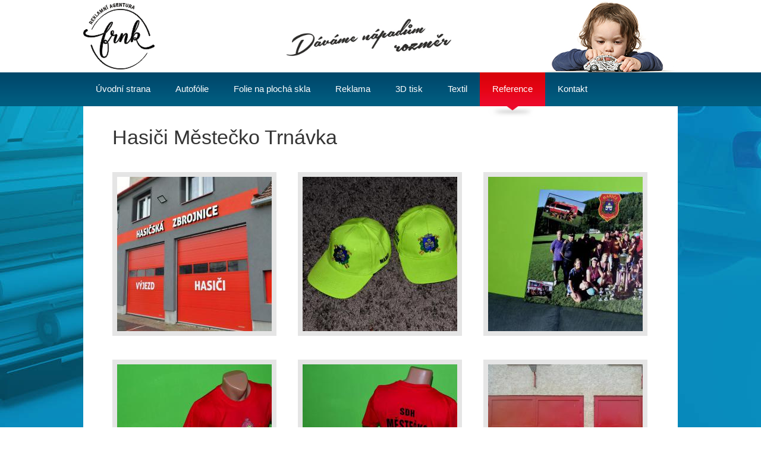

--- FILE ---
content_type: text/html
request_url: https://www.folie-mt.cz/reference/hasici-mestecko-trnavka/
body_size: 8260
content:

<!DOCTYPE html>
<html xmlns="http://www.w3.org/1999/xhtml">
<head>
<meta http-equiv="Content-Type" content="text/html; charset=utf-8">
<meta name="keywords" content="">
<meta name="description" content=" Hasiči Městečko Trnávka      3D logo a polep vrat ÷ 19, 07Hasiči Městečko Trnávka   Kšiltovka s výšivkou ÷ 24Hasiči Městečko Trnáv...">
<meta name="robots" content="index, follow">
<meta name="viewport" content="width=device-width,initial-scale=1">

<title>Reference - Atestované autofolie</title>
<link href="/css/css.boxes.css" rel="stylesheet" type="text/css">
<link href="/css/css.css" rel="stylesheet" type="text/css">

<link href="/lightbox/css/lightbox.css" rel="stylesheet" type="text/css">
<link rel="shortcut icon" href="/favicon.ico?v=0">
<link rel="stylesheet" href="/fa/css/font-awesome.min.css">

<script type="text/javascript" src="/lightbox/js/jquery-1.7.2.min.js"></script>
<script type="text/javascript" src="/lightbox/js/lightbox.js"></script>
<!-- Start of SmartSupp Live Chat script -->
<script type="text/javascript">
var _smartsupp = _smartsupp || {};
_smartsupp.key = "a42dfbeb46cc14ab20caf8418cb5ad05a4c575b1";
window.smartsupp||(function(d) {
         var s,c,o=smartsupp=function(){ o._.push(arguments)};o._=[];
         s=d.getElementsByTagName('script')[0];c=d.createElement('script');
         c.type='text/javascript';c.charset='utf-8';c.async=true;
         c.src='//www.smartsuppchat.com/loader.js';s.parentNode.insertBefore(c,s);
})(document);
</script>
<!-- End of SmartSupp Live Chat script -->
</head>

    <body class="">
        
        
            <div id="otop">
                <div id="top">
                    <a id="logo" href="/"><img class="no-border" src="/im/logo.png" alt="Atestované autofolie"></a>
                    <div id="quickcontact">
                    
                    <p><img alt="" style="width: 400px; height: 69px;" data-cke-saved-src="/upload/loga/Bez-nazvu-–-2.jpg" src="/upload/loga/Bez-nazvu-%E2%80%93-2.jpg"></p>

</div>
                 
                    
                    <span id="showMenu"><i class="fa fa-bars">&nbsp;</i> MENU</span>
                    <ul id="menu"><li><a href="/">Úvodní&nbsp;strana</a></li><li><a href="/autofolie/">Autofólie</a><ul><li><a href="/autofolie/tonovani-skel/">Tónování&nbsp;skel</a></li><li><a href="/autofolie/ppf-folie/">PPF&nbsp;fólie</a></li><li><a href="/autofolie/celoprevleky/">Celopřevleky&nbsp;-&nbsp;"wraping"</a></ul></li><li><a href="/folie-na-plocha-skla/">Folie&nbsp;na&nbsp;plochá&nbsp;skla</a><ul><li><a href="/folie-na-plocha-skla/bezpecnostni-okenni-folie/">Bezpečnostní&nbsp;okenní&nbsp;fólie</a></li><li><a href="/folie-na-plocha-skla/protislunecni-termoizolacni-okenni-folie/">Protisluneční&nbsp;okenní&nbsp;fólie</a></li><li><a href="/folie-na-plocha-skla/exterierove/">..................................Exteriérové</a></li><li><a href="/folie-na-plocha-skla/interierove/">..................................Interiérové</a></li><li><a href="/folie-na-plocha-skla/termoizolacni-okenni-folie/">Termoizolační&nbsp;okenní&nbsp;fólie</a></ul></li><li><a href="/reklama/">Reklama</a><ul><li><a href="/reklama/samolepky/">Samolepky</a></li><li><a href="/reklama/razitka/">Razítka</a></li><li><a href="/reklama/cedule/">Cedule</a></li><li><a href="/fasadni/plasticke-3d/">Plastické&nbsp;3D</a></li><li><a href="/reklama/plachty/">Plachty&nbsp;-&nbsp;Bannery</a></li><li><a href="/fasadni/svetelna-reklama/">Světelná&nbsp;reklama</a></li><li><a href="/reklama/piskovani/">Pískování</a></li><li><a href="/reklama/sublimace/">Sublimace</a></li><li><a href="/reklama/polepy-vozidel/">Polepy&nbsp;vozidel</a></li><li><a href="/reklama/autoplachty/">Autoplachty</a></li><li><a href="/reklama/placky-buttony/">Placky&nbsp;-&nbsp;Buttony</a></li><li><a href="/reklama/obrazy/">Obrazy</a></li><li><a href="/fasadni/fasadni-malby/">Fasádní&nbsp;malby</a></li><li><a href="/reklama/cnc-rezani-tavnym-dratem/">CNC&nbsp;řezání&nbsp;tavným&nbsp;drátem</a></li><li><a href="/reklama/sitotisk/">Sítotisk&nbsp;-&nbsp;tampotisk&nbsp;-&nbsp;UV</a></li><li><a href="/reklama/gravirovani-laser/">Gravírování&nbsp;-&nbsp;laser</a></li><li><a href="/reklama/ostatni-tiskoviny/">Ostatní&nbsp;tiskoviny</a></ul></li><li><a href="/3d-tisk/">3D&nbsp;tisk</a></li><li><a href="/textil/">Textil</a><ul><li><a href="/textil/dtf-potisky/">DTF&nbsp;potisky</a></li><li><a href="/textil/primy-potisk/">DTG&nbsp;potisk</a></li><li><a href="/textil/vysivka/">Strojní&nbsp;výšivka</a></li><li><a href="/textil/sitotisk/">Sítotisk</a></li><li><a href="/textil/sublimace/">Sublimace</a></li><li><a href="/textil/termopotisk/">Flex&nbsp;/&nbsp;Flock</a></li><li><a href="/textil/e-katalog/">E-katalog</a></ul></li><li><a class="active" href="/reference/">Reference</a></li><li><a href="/kontakt/">Kontakt</a></li></ul>                </div>
            </div>
            
            <div id="content">
                <div id="cont">
                <div id="line8151" class="line m1"><div class="in">
                    <div class="box box-100"><div><h1>Hasiči Městečko Trnávka</h1>
<p></p>
<div class="galerie">
<a data-lightbox="lightbox" title="3D logo a polep vrat ÷  19, 07 | Hasiči Městečko Trnávka" href="/upload//reference/sdh-trnavka/DSC_4741.JPG">
                            <i class="fa fa-3x fa-search-plus"> </i>
                            <span><strong>3D logo a polep vrat ÷  19, 07</strong><br>Hasiči Městečko Trnávka</span><img src="/upload//reference/sdh-trnavka/thumb/DSC_4741.JPG" alt="3D logo a polep vrat ÷  19, 07 | Hasiči Městečko Trnávka"></a><a data-lightbox="lightbox" title="Kšiltovka s výšivkou ÷  24 | Hasiči Městečko Trnávka" href="/upload//reference/sdh-trnavka/DSC_4168.jpg">
                            <i class="fa fa-3x fa-search-plus"> </i>
                            <span><strong>Kšiltovka s výšivkou ÷  24</strong><br>Hasiči Městečko Trnávka</span><img src="/upload//reference/sdh-trnavka/thumb/DSC_4168.jpg" alt="Kšiltovka s výšivkou ÷  24 | Hasiči Městečko Trnávka"></a><a data-lightbox="lightbox" title="Fotoobraz ÷  15 | Hasiči Městečko Trnávka" href="/upload//reference/sdh-trnavka/DSC_4223.jpg">
                            <i class="fa fa-3x fa-search-plus"> </i>
                            <span><strong>Fotoobraz ÷  15</strong><br>Hasiči Městečko Trnávka</span><img src="/upload//reference/sdh-trnavka/thumb/DSC_4223.jpg" alt="Fotoobraz ÷  15 | Hasiči Městečko Trnávka"></a><a data-lightbox="lightbox" title="Potisk trička ÷  22 | Hasiči Městečko Trnávka" href="/upload//reference/sdh-trnavka/23.jpg">
                            <i class="fa fa-3x fa-search-plus"> </i>
                            <span><strong>Potisk trička ÷  22</strong><br>Hasiči Městečko Trnávka</span><img src="/upload//reference/sdh-trnavka/thumb/23.jpg" alt="Potisk trička ÷  22 | Hasiči Městečko Trnávka"></a><a data-lightbox="lightbox" title="Potisk trička ÷  22 | Hasiči Městečko Trnávka" href="/upload//reference/sdh-trnavka/24.jpg">
                            <i class="fa fa-3x fa-search-plus"> </i>
                            <span><strong>Potisk trička ÷  22</strong><br>Hasiči Městečko Trnávka</span><img src="/upload//reference/sdh-trnavka/thumb/24.jpg" alt="Potisk trička ÷  22 | Hasiči Městečko Trnávka"></a><a data-lightbox="lightbox" title="Nápis na vrata | Hasiči Městečko Trnávka" href="/upload//reference/sdh-trnavka/22.jpg">
                            <i class="fa fa-3x fa-search-plus"> </i>
                            <span><strong>Nápis na vrata</strong><br>Hasiči Městečko Trnávka</span><img src="/upload//reference/sdh-trnavka/thumb/22.jpg" alt="Nápis na vrata | Hasiči Městečko Trnávka"></a><a data-lightbox="lightbox" title="Originální barva vozu ÷  02 | Hasiči Městečko Trnávka" href="/upload//reference/sdh-trnavka/Bez-nazvu-%E2%80%93-1.jpg">
                            <i class="fa fa-3x fa-search-plus"> </i>
                            <span><strong>Originální barva vozu ÷  02</strong><br>Hasiči Městečko Trnávka</span><img src="/upload//reference/sdh-trnavka/thumb/Bez-nazvu-%E2%80%93-1.jpg" alt="Originální barva vozu ÷  02 | Hasiči Městečko Trnávka"></a><a data-lightbox="lightbox" title="Celopřevek vozidla + označení vozidla vč. nápadného značení | Hasiči Městečko Trnávka" href="/upload//reference/sdh-trnavka/05.jpg">
                            <i class="fa fa-3x fa-search-plus"> </i>
                            <span><strong>Celopřevek vozidla + označení vozidla vč. nápadného značení</strong><br>Hasiči Městečko Trnávka</span><img src="/upload//reference/sdh-trnavka/thumb/05.jpg" alt="Celopřevek vozidla + označení vozidla vč. nápadného značení | Hasiči Městečko Trnávka"></a><a data-lightbox="lightbox" title="Celopřevek vozidla + označení vozidla vč. nápadného značení | Hasiči Městečko Trnávka" href="/upload//reference/sdh-trnavka/06.jpg">
                            <i class="fa fa-3x fa-search-plus"> </i>
                            <span><strong>Celopřevek vozidla + označení vozidla vč. nápadného značení</strong><br>Hasiči Městečko Trnávka</span><img src="/upload//reference/sdh-trnavka/thumb/06.jpg" alt="Celopřevek vozidla + označení vozidla vč. nápadného značení | Hasiči Městečko Trnávka"></a><a data-lightbox="lightbox" title="Celopřevek vozidla + označení vozidla vč. nápadného značení ÷  12 | Hasiči Městečko Trnávka" href="/upload//reference/sdh-trnavka/07.jpg">
                            <i class="fa fa-3x fa-search-plus"> </i>
                            <span><strong>Celopřevek vozidla + označení vozidla vč. nápadného značení ÷  12</strong><br>Hasiči Městečko Trnávka</span><img src="/upload//reference/sdh-trnavka/thumb/07.jpg" alt="Celopřevek vozidla + označení vozidla vč. nápadného značení ÷  12 | Hasiči Městečko Trnávka"></a><a data-lightbox="lightbox" title="Celopřevek vozidla + označení vozidla vč. nápadného značení | Hasiči Městečko Trnávka" href="/upload//reference/sdh-trnavka/08.jpg">
                            <i class="fa fa-3x fa-search-plus"> </i>
                            <span><strong>Celopřevek vozidla + označení vozidla vč. nápadného značení</strong><br>Hasiči Městečko Trnávka</span><img src="/upload//reference/sdh-trnavka/thumb/08.jpg" alt="Celopřevek vozidla + označení vozidla vč. nápadného značení | Hasiči Městečko Trnávka"></a><a data-lightbox="lightbox" title="Celopřevek vozidla + označení vozidla vč. nápadného značení | Hasiči Městečko Trnávka" href="/upload//reference/sdh-trnavka/09.jpg">
                            <i class="fa fa-3x fa-search-plus"> </i>
                            <span><strong>Celopřevek vozidla + označení vozidla vč. nápadného značení</strong><br>Hasiči Městečko Trnávka</span><img src="/upload//reference/sdh-trnavka/thumb/09.jpg" alt="Celopřevek vozidla + označení vozidla vč. nápadného značení | Hasiči Městečko Trnávka"></a><a data-lightbox="lightbox" title="Celopřevek vozidla + označení vozidla vč. nápadného značení ÷  02, 07 | Hasiči Městečko Trnávka" href="/upload//reference/sdh-trnavka/10.jpg">
                            <i class="fa fa-3x fa-search-plus"> </i>
                            <span><strong>Celopřevek vozidla + označení vozidla vč. nápadného značení ÷  02, 07</strong><br>Hasiči Městečko Trnávka</span><img src="/upload//reference/sdh-trnavka/thumb/10.jpg" alt="Celopřevek vozidla + označení vozidla vč. nápadného značení ÷  02, 07 | Hasiči Městečko Trnávka"></a><a data-lightbox="lightbox" title="Celopřevek vozidla + označení vozidla vč. nápadného značení ÷  02, 07 | Hasiči Městečko Trnávka" href="/upload//reference/sdh-trnavka/11.jpg">
                            <i class="fa fa-3x fa-search-plus"> </i>
                            <span><strong>Celopřevek vozidla + označení vozidla vč. nápadného značení ÷  02, 07</strong><br>Hasiči Městečko Trnávka</span><img src="/upload//reference/sdh-trnavka/thumb/11.jpg" alt="Celopřevek vozidla + označení vozidla vč. nápadného značení ÷  02, 07 | Hasiči Městečko Trnávka"></a><a data-lightbox="lightbox" title="Celopřevek vozidla + označení vozidla vč. nápadného značení ÷  02, 07 | Hasiči Městečko Trnávka" href="/upload//reference/sdh-trnavka/12.jpg">
                            <i class="fa fa-3x fa-search-plus"> </i>
                            <span><strong>Celopřevek vozidla + označení vozidla vč. nápadného značení ÷  02, 07</strong><br>Hasiči Městečko Trnávka</span><img src="/upload//reference/sdh-trnavka/thumb/12.jpg" alt="Celopřevek vozidla + označení vozidla vč. nápadného značení ÷  02, 07 | Hasiči Městečko Trnávka"></a><a data-lightbox="lightbox" title="Celopřevek vozidla + označení vozidla vč. nápadného značení ÷  12 | Hasiči Městečko Trnávka" href="/upload//reference/sdh-trnavka/13.jpg">
                            <i class="fa fa-3x fa-search-plus"> </i>
                            <span><strong>Celopřevek vozidla + označení vozidla vč. nápadného značení ÷  12</strong><br>Hasiči Městečko Trnávka</span><img src="/upload//reference/sdh-trnavka/thumb/13.jpg" alt="Celopřevek vozidla + označení vozidla vč. nápadného značení ÷  12 | Hasiči Městečko Trnávka"></a><a data-lightbox="lightbox" title="Celopřevek vozidla + označení vozidla vč. nápadného značení | Hasiči Městečko Trnávka" href="/upload//reference/sdh-trnavka/14.jpg">
                            <i class="fa fa-3x fa-search-plus"> </i>
                            <span><strong>Celopřevek vozidla + označení vozidla vč. nápadného značení</strong><br>Hasiči Městečko Trnávka</span><img src="/upload//reference/sdh-trnavka/thumb/14.jpg" alt="Celopřevek vozidla + označení vozidla vč. nápadného značení | Hasiči Městečko Trnávka"></a><a data-lightbox="lightbox" title="Celopřevek vozidla + označení vozidla vč. nápadného značení | Hasiči Městečko Trnávka" href="/upload//reference/sdh-trnavka/15.jpg">
                            <i class="fa fa-3x fa-search-plus"> </i>
                            <span><strong>Celopřevek vozidla + označení vozidla vč. nápadného značení</strong><br>Hasiči Městečko Trnávka</span><img src="/upload//reference/sdh-trnavka/thumb/15.jpg" alt="Celopřevek vozidla + označení vozidla vč. nápadného značení | Hasiči Městečko Trnávka"></a><a data-lightbox="lightbox" title="Celopřevek vozidla + označení vozidla vč. nápadného značení ÷  02, 07 | Hasiči Městečko Trnávka" href="/upload//reference/sdh-trnavka/16.jpg">
                            <i class="fa fa-3x fa-search-plus"> </i>
                            <span><strong>Celopřevek vozidla + označení vozidla vč. nápadného značení ÷  02, 07</strong><br>Hasiči Městečko Trnávka</span><img src="/upload//reference/sdh-trnavka/thumb/16.jpg" alt="Celopřevek vozidla + označení vozidla vč. nápadného značení ÷  02, 07 | Hasiči Městečko Trnávka"></a><a data-lightbox="lightbox" title="Celopřevek vozidla + označení vozidla vč. nápadného značení | Hasiči Městečko Trnávka" href="/upload//reference/sdh-trnavka/17.jpg">
                            <i class="fa fa-3x fa-search-plus"> </i>
                            <span><strong>Celopřevek vozidla + označení vozidla vč. nápadného značení</strong><br>Hasiči Městečko Trnávka</span><img src="/upload//reference/sdh-trnavka/thumb/17.jpg" alt="Celopřevek vozidla + označení vozidla vč. nápadného značení | Hasiči Městečko Trnávka"></a><a data-lightbox="lightbox" title="Celopřevek vozidla + označení vozidla vč. nápadného značení | Hasiči Městečko Trnávka" href="/upload//reference/sdh-trnavka/18.jpg">
                            <i class="fa fa-3x fa-search-plus"> </i>
                            <span><strong>Celopřevek vozidla + označení vozidla vč. nápadného značení</strong><br>Hasiči Městečko Trnávka</span><img src="/upload//reference/sdh-trnavka/thumb/18.jpg" alt="Celopřevek vozidla + označení vozidla vč. nápadného značení | Hasiči Městečko Trnávka"></a><a data-lightbox="lightbox" title="Celopřevek vozidla + označení vozidla vč. nápadného značení | Hasiči Městečko Trnávka" href="/upload//reference/sdh-trnavka/19.jpg">
                            <i class="fa fa-3x fa-search-plus"> </i>
                            <span><strong>Celopřevek vozidla + označení vozidla vč. nápadného značení</strong><br>Hasiči Městečko Trnávka</span><img src="/upload//reference/sdh-trnavka/thumb/19.jpg" alt="Celopřevek vozidla + označení vozidla vč. nápadného značení | Hasiči Městečko Trnávka"></a><a data-lightbox="lightbox" title="Celopřevek vozidla + označení vozidla vč. nápadného značení ÷  02, 07 | Hasiči Městečko Trnávka" href="/upload//reference/sdh-trnavka/20.jpg">
                            <i class="fa fa-3x fa-search-plus"> </i>
                            <span><strong>Celopřevek vozidla + označení vozidla vč. nápadného značení ÷  02, 07</strong><br>Hasiči Městečko Trnávka</span><img src="/upload//reference/sdh-trnavka/thumb/20.jpg" alt="Celopřevek vozidla + označení vozidla vč. nápadného značení ÷  02, 07 | Hasiči Městečko Trnávka"></a><a data-lightbox="lightbox" title="Celopřevek vozidla + označení vozidla vč. nápadného značení | Hasiči Městečko Trnávka" href="/upload//reference/sdh-trnavka/21.jpg">
                            <i class="fa fa-3x fa-search-plus"> </i>
                            <span><strong>Celopřevek vozidla + označení vozidla vč. nápadného značení</strong><br>Hasiči Městečko Trnávka</span><img src="/upload//reference/sdh-trnavka/thumb/21.jpg" alt="Celopřevek vozidla + označení vozidla vč. nápadného značení | Hasiči Městečko Trnávka"></a><hr class="clear">
</div>
<h2>Prohlédněte si také další zákazníky</h2>
<p><a href="#zakaznici-A">A</a>  <a href="#zakaznici-B">B</a>  <a href="#zakaznici-C">C</a>  <a href="#zakaznici-D">D</a>  <a href="#zakaznici-E">E</a>  <a href="#zakaznici-F">F</a>  <a href="#zakaznici-H">H</a>  <a href="#zakaznici-I">I</a>  <a href="#zakaznici-J">J</a>  <a href="#zakaznici-K">K</a>  <a href="#zakaznici-L">L</a>  <a href="#zakaznici-M">M</a>  <a href="#zakaznici-N">N</a>  <a href="#zakaznici-O">O</a>  <a href="#zakaznici-P">P</a>  <a href="#zakaznici-S">S</a>  </p>
<hr>
<div class="galerie">
<a id="zakaznici-A" href="/reference/adro-cz/">
                            <i class="fa fa-3x fa-search-plus"> </i>
                            <span class="visible"><strong>ADRO CZ</strong></span><img src="/upload//reference/adro-cz/thumb/DSC_4223.jpg" alt="Firemní vizitky ÷  18 | ADRO CZ"></a><a id="zakaznici-A" href="/reference/agro-kuncina/">
                            <i class="fa fa-3x fa-search-plus"> </i>
                            <span class="visible"><strong>Agro Kunčina</strong></span><img src="/upload//reference/agro/thumb/DSC_4353.JPG" alt="Podsvícené 3D logo ÷ 19,20 | Agro Kunčina"></a><a id="zakaznici-A" href="/reference/andrea-staskova/">
                            <i class="fa fa-3x fa-search-plus"> </i>
                            <span class="visible"><strong>Andrea Stašková</strong></span><img src="/upload//reference/staskova/thumb/plachta1.jpg" alt="Banner s okovením ÷  09 | Andrea Stašková"></a><a id="zakaznici-A" href="/reference/arrow-s-r-o/">
                            <i class="fa fa-3x fa-search-plus"> </i>
                            <span class="visible"><strong>Arrow s.r.o.</strong></span><img src="/upload//reference/arrow/thumb/1.jpg" alt="Samolepky s tvarovým ořezem ÷  07 | Arrow s.r.o."></a><a id="zakaznici-A" href="/reference/auto-steffan/">
                            <i class="fa fa-3x fa-search-plus"> </i>
                            <span class="visible"><strong>Auto Steffan</strong></span><img src="/upload//reference/steffan/thumb/DSC_0055.JPG" alt="Informační cedule ÷  08 | Auto Steffan"></a><a id="zakaznici-A" href="/reference/autoklub-moravska-trebova/">
                            <i class="fa fa-3x fa-search-plus"> </i>
                            <span class="visible"><strong>Autoklub Moravská Třebová</strong></span><img src="/upload//reference/akmt/thumb/14500581_1058362770878545_4089163276086180985_o.jpg" alt="Tištené letáky ÷  18 | Autoklub Moravská Třebová"></a><a id="zakaznici-B" href="/reference/bg-elemento/">
                            <i class="fa fa-3x fa-search-plus"> </i>
                            <span class="visible"><strong>BG Elemento</strong></span><img src="/upload//reference/blahova/thumb/DSC_4168.jpg" alt="Placky s vlatním designem ÷  14 | BG Elemento"></a><a id="zakaznici-B" href="/reference/bv-gips/">
                            <i class="fa fa-3x fa-search-plus"> </i>
                            <span class="visible"><strong>BV Gips</strong></span><img src="/upload//reference/bvgips/thumb/DSCN0150.jpg" alt="Reklamní celopolep auta  | BV Gips"></a><a id="zakaznici-B" href="/reference/backi-adventure/">
                            <i class="fa fa-3x fa-search-plus"> </i>
                            <span class="visible"><strong>Backi Adventure</strong></span><img src="/upload//reference/backi-adventure/thumb/IMG_20250419_181329.jpg" alt="reklamní polepy ÷  07 | Backi Adventure"></a><a id="zakaznici-B" href="/reference/brany-posuvne-beves/">
                            <i class="fa fa-3x fa-search-plus"> </i>
                            <span class="visible"><strong>Brány Posuvné - BEVES</strong></span><img src="/upload//reference/beves/thumb/15.jpg" alt="Banner s okovením ÷  09 | Brány Posuvné - BEVES"></a><a id="zakaznici-C" href="/reference/ck-slovan-moravska-trebova/">
                            <i class="fa fa-3x fa-search-plus"> </i>
                            <span class="visible"><strong>CK Slovan Moravská Třebová</strong></span><img src="/upload//reference/ckslovan/thumb/240027_185661091482055_1161295_o.jpg" alt="Reklamní potisk triček ÷  16, 23 | CK Slovan Moravská Třebová"></a><a id="zakaznici-C" href="/reference/catering-necasovi/">
                            <i class="fa fa-3x fa-search-plus"> </i>
                            <span class="visible"><strong>Catering Nečasovi</strong></span><img src="/upload//reference/necasovi/thumb/455017516_26626156306975458_4850710421518214391_n.jpg" alt="Reklamní polep vozidla ÷   07,18 | Catering Nečasovi"></a><a id="zakaznici-D" href="/reference/d-holz/">
                            <i class="fa fa-3x fa-search-plus"> </i>
                            <span class="visible"><strong>D - Holz</strong></span><img src="/upload//reference/d-holz/thumb/DSC_0020.jpg" alt="Podsvícené 3D logo ÷  20 | D - Holz"></a><a id="zakaznici-D" href="/reference/david-cerman-autoskola/">
                            <i class="fa fa-3x fa-search-plus"> </i>
                            <span class="visible"><strong>David Cerman - Autoškola</strong></span><img src="/upload//reference/cerman/thumb/286051268_3735676699890031_378292239148831842_n_1.jpg" alt="Polep vozidel ÷ 01, 03, 07 | David Cerman - Autoškola"></a><a id="zakaznici-D" href="/reference/drup/">
                            <i class="fa fa-3x fa-search-plus"> </i>
                            <span class="visible"><strong>Drup</strong></span><img src="/upload//reference/fasada/thumb/tz.jpg" alt="reklamní malby na fasádu ÷  21 | Drup"></a><a id="zakaznici-D" href="/reference/dumpro/">
                            <i class="fa fa-3x fa-search-plus"> </i>
                            <span class="visible"><strong>DumPro</strong></span><img src="/upload//reference/dumpro/thumb/DSC_0800.jpg" alt="Navigační reflexní cedule ÷  08 | DumPro"></a><a id="zakaznici-E" href="/reference/elektro-flexi/">
                            <i class="fa fa-3x fa-search-plus"> </i>
                            <span class="visible"><strong>Elektro FLEXI</strong></span><img src="/upload//reference/flexi-elektro/thumb/IMG_20240310_111015.jpg" alt="reklamní polepy ÷  12,07 | Elektro FLEXI"></a><a id="zakaznici-F" href="/reference/fama-cz/">
                            <i class="fa fa-3x fa-search-plus"> </i>
                            <span class="visible"><strong>Fama CZ</strong></span><img src="/upload//reference/fama/thumb/DSC_0587.jpg" alt="reklamní malby na fasádu ÷  21 | Fama CZ"></a><a id="zakaznici-F" href="/reference/fortell-s-r-o-lanskroun/">
                            <i class="fa fa-3x fa-search-plus"> </i>
                            <span class="visible"><strong>Fortell s.r.o. - Lanškroun</strong></span><img src="/upload//reference/fortell/thumb/Bez-nazvu-%E2%80%93-8.jpg" alt="reklamní polepy ÷  07 | Fortell s.r.o. - Lanškroun"></a><a id="zakaznici-F" href="/reference/frantisek-knapek-reklama/">
                            <i class="fa fa-3x fa-search-plus"> </i>
                            <span class="visible"><strong>František Knápek - REKLAMA</strong></span><img src="/upload//reference/moje/thumb/DSC_0841.JPG" alt="Tónování skel + reklamní polepy ÷   12 | František Knápek - REKLAMA"></a><a id="zakaznici-F" href="/reference/frantisek-knapek-truhlarstvi/">
                            <i class="fa fa-3x fa-search-plus"> </i>
                            <span class="visible"><strong>František Knápek - TRUHLÁŘSTVÍ</strong></span><img src="/upload//reference/knapek-truhla/thumb/DSC_0102.jpg" alt="Designový  polep čtyřklolky  | František Knápek - TRUHLÁŘSTVÍ"></a><a id="zakaznici-H" href="/reference/haas-s-r-o/">
                            <i class="fa fa-3x fa-search-plus"> </i>
                            <span class="visible"><strong>HAAS s.r.o.</strong></span><img src="/upload//reference/haas/thumb/DSC_4168.jpg" alt="Dotisk pásek dárkového balení ÷  18 | HAAS s.r.o."></a><a id="zakaznici-H" href="/reference/hase-trans-s-r-o/">
                            <i class="fa fa-3x fa-search-plus"> </i>
                            <span class="visible"><strong>Hase Trans s.r.o.</strong></span><img src="/upload//reference/haas/thumb/DSC_0397.jpg" alt="Maska kabiny originál | Hase Trans s.r.o."></a><a id="zakaznici-H" href="/reference/hasici-borusov/">
                            <i class="fa fa-3x fa-search-plus"> </i>
                            <span class="visible"><strong>Hasiči Borušov</strong></span><img src="/upload//reference/sdh-borusov/thumb/DSC_0052.jpg" alt="Potisk trička ÷  22 | Hasiči Borušov"></a><a id="zakaznici-H" href="/reference/hasici-chornice/">
                            <i class="fa fa-3x fa-search-plus"> </i>
                            <span class="visible"><strong>Hasiči Chornice</strong></span><img src="/upload//reference/sdh-chornice/thumb/DSC_0268.jpg" alt="Označení vozidla ÷  12 | Hasiči Chornice"></a><a id="zakaznici-H" href="/reference/hasici-dlouha-loucka/">
                            <i class="fa fa-3x fa-search-plus"> </i>
                            <span class="visible"><strong>Hasiči Dlouhá Loučka</strong></span><img src="/upload//reference/hasici-loucka/thumb/Bez-nazvu-%E2%80%93-1.jpg" alt="Originální barva vozu ÷  02 | Hasiči Dlouhá Loučka"></a><a id="zakaznici-H" href="/reference/hasici-gruna/">
                            <i class="fa fa-3x fa-search-plus"> </i>
                            <span class="visible"><strong>Hasiči Gruna</strong></span><img src="/upload//reference/sdh-gruna/thumb/Bez-nazvu-%E2%80%93-1.jpg" alt="Originální barva vozu ÷  02 | Hasiči Gruna"></a><a id="zakaznici-H" href="/reference/hasici-radkov/">
                            <i class="fa fa-3x fa-search-plus"> </i>
                            <span class="visible"><strong>Hasiči Radkov</strong></span><img src="/upload//reference/sdh-radkov/thumb/Bez-nazvu-%E2%80%93-1.jpg" alt="Originální barva vozu ÷  02 | Hasiči Radkov"></a><a id="zakaznici-H" href="/reference/hasici-vranova-lhota/">
                            <i class="fa fa-3x fa-search-plus"> </i>
                            <span class="visible"><strong>Hasiči Vranová Lhota</strong></span><img src="/upload//reference/sdh-vranova/thumb/16298819_1211280095653567_1984191001838997039_n.jpg" alt="Polep helmy ÷  07 | Hasiči Vranová Lhota"></a><a id="zakaznici-H" href="/reference/hedva-a-s/">
                            <i class="fa fa-3x fa-search-plus"> </i>
                            <span class="visible"><strong>Hedva a.s.</strong></span><img src="/upload//reference/hedva/thumb/2.jpg" alt="Prezentační desky  | Hedva a.s."></a><a id="zakaznici-H" href="/reference/helena-galova/">
                            <i class="fa fa-3x fa-search-plus"> </i>
                            <span class="visible"><strong>Helena Gálová</strong></span><img src="/upload//reference/pshacko/thumb/16299340_1211280118986898_7888787851028042208_n.jpg" alt="Potisk batůžků ÷  22 | Helena Gálová"></a><a id="zakaznici-H" href="/reference/hypoxi-studio/">
                            <i class="fa fa-3x fa-search-plus"> </i>
                            <span class="visible"><strong>Hypoxi Studio</strong></span><img src="/upload//reference/hypoxi/thumb/37676_116933575021474_6580252_n.jpg" alt="Polep stolu logem společnosti ÷  07 | Hypoxi Studio"></a><a id="zakaznici-I" href="/reference/i-mtz/">
                            <i class="fa fa-3x fa-search-plus"> </i>
                            <span class="visible"><strong>I MTZ</strong></span><img src="/upload//reference/i-mtz/thumb/272657_444256042289224_1491801259_o.jpg" alt="Logo na reklmní předmět ÷   16 | I MTZ"></a><a id="zakaznici-I" href="/reference/ivo-vanerek/">
                            <i class="fa fa-3x fa-search-plus"> </i>
                            <span class="visible"><strong>Ivo Vaněrek</strong></span><img src="/upload//reference/ruzne/thumb/67773_139357866112378_5495513_n.jpg" alt="Banner s okovením ÷  09 | Ivo Vaněrek"></a><a id="zakaznici-J" href="/reference/jr-trans/">
                            <i class="fa fa-3x fa-search-plus"> </i>
                            <span class="visible"><strong>JR Trans</strong></span><img src="/upload//reference/ruzne/thumb/DSC_0104.jpg" alt="Vizitky ÷  18 | JR Trans"></a><a id="zakaznici-J" href="/reference/jan-pokorny/">
                            <i class="fa fa-3x fa-search-plus"> </i>
                            <span class="visible"><strong>Jan Pokorný</strong></span><img src="/upload//reference/pokorny/thumb/DSCN0869.jpg" alt="reklamní polep auta  | Jan Pokorný"></a><a id="zakaznici-J" href="/reference/jiri-krenek/">
                            <i class="fa fa-3x fa-search-plus"> </i>
                            <span class="visible"><strong>Jiří Křenek</strong></span><img src="/upload//reference/krenek/thumb/DSC_4457.jpg" alt="Reklamní polepy ÷  12 | Jiří Křenek"></a><a id="zakaznici-J" href="/reference/jiri-slezar/">
                            <i class="fa fa-3x fa-search-plus"> </i>
                            <span class="visible"><strong>Jiří Šlézar</strong></span><img src="/upload//reference/slezar/thumb/13909190_1024842224230600_4944057459653955265_o.jpg" alt="Informační cedule ÷  08 | Jiří Šlézar"></a><a id="zakaznici-J" href="/reference/josef-haas/">
                            <i class="fa fa-3x fa-search-plus"> </i>
                            <span class="visible"><strong>Josef Haas</strong></span><img src="/upload//reference/haas/thumb/DSC_4210.jpg" alt="podložky SPZ ÷  16 | Josef Haas"></a><a id="zakaznici-K" href="/reference/komfi-s-r-o-lanskroun/">
                            <i class="fa fa-3x fa-search-plus"> </i>
                            <span class="visible"><strong>KOMFI s.r.o. Lanškroun</strong></span><img src="/upload//reference/komfi/thumb/6.jpg" alt="Světelné 3D logo | KOMFI s.r.o. Lanškroun"></a><a id="zakaznici-K" href="/reference/katerina-blahova/">
                            <i class="fa fa-3x fa-search-plus"> </i>
                            <span class="visible"><strong>Kateřina Blahová</strong></span><img src="/upload//reference/blahova/thumb/DSC_0016.jpg" alt="Vizitky ÷  18 | Kateřina Blahová"></a><a id="zakaznici-K" href="/reference/kavarna-u-kina/">
                            <i class="fa fa-3x fa-search-plus"> </i>
                            <span class="visible"><strong>Kavárna u kina</strong></span><img src="/upload//reference/ruzne/thumb/DSCN0229.jpg" alt="Tepeta ÷   ÷  18 | Kavárna u kina"></a><a id="zakaznici-K" href="/reference/koweb/">
                            <i class="fa fa-3x fa-search-plus"> </i>
                            <span class="visible"><strong>Koweb</strong></span><img src="/upload//reference/koweb/thumb/DSC_0813.JPG" alt="Pullitr s logem ÷  16 | Koweb"></a><a id="zakaznici-L" href="/reference/laos/">
                            <i class="fa fa-3x fa-search-plus"> </i>
                            <span class="visible"><strong>Laos</strong></span><img src="/upload//reference/laos/thumb/734811_533919779965342_15327123_n.jpg" alt="Celopřevlek ÷  02 | Laos"></a><a id="zakaznici-L" href="/reference/libor-blaha/">
                            <i class="fa fa-3x fa-search-plus"> </i>
                            <span class="visible"><strong>Libor Blaha</strong></span><img src="/upload//reference/blaha/thumb/DSC_4212.jpg" alt="Reklamní polep vozidla ÷  12 | Libor Blaha"></a><a id="zakaznici-L" href="/reference/lukas-hunka-instalaterstvi/">
                            <i class="fa fa-3x fa-search-plus"> </i>
                            <span class="visible"><strong>Lukáš Huňka - INSTALATÉRSTVÍ</strong></span><img src="/upload//reference/hunka/thumb/10648781_721175227930636_4913649857225551550_o.jpg" alt="Tónování skel + reklamní polepy ÷   01, 07 | Lukáš Huňka - INSTALATÉRSTVÍ"></a><a id="zakaznici-M" href="/reference/mk-autoservis/">
                            <i class="fa fa-3x fa-search-plus"> </i>
                            <span class="visible"><strong>MK autoservis</strong></span><img src="/upload//reference/mk-autoservis/thumb/DSC_0607.jpg" alt="Potisk hrnečků ÷  11 | MK autoservis"></a><a id="zakaznici-M" href="/reference/matras-matras/">
                            <i class="fa fa-3x fa-search-plus"> </i>
                            <span class="visible"><strong>Matras _ Matras</strong></span><img src="/upload//reference/matras/thumb/DSC_0994.jpg" alt="Označení provozovny ÷  19, 07, 08 | Matras _ Matras"></a><a id="zakaznici-M" href="/reference/medilink-chirurg-s-r-o/">
                            <i class="fa fa-3x fa-search-plus"> </i>
                            <span class="visible"><strong>Medilink Chirurg s.r.o.</strong></span><img src="/upload//reference/medi-chirurg/thumb/155909887_10214765638493233_3692517222302800179_n.jpg" alt="Informační cedule ÷  08 | Medilink Chirurg s.r.o."></a><a id="zakaznici-M" href="/reference/motorcentrum-cotkytle/">
                            <i class="fa fa-3x fa-search-plus"> </i>
                            <span class="visible"><strong>Motorcentrum Cotkytle</strong></span><img src="/upload//reference/motor-cotkytle/thumb/DSCN0819.jpg" alt="3D logo  | Motorcentrum Cotkytle"></a><a id="zakaznici-M" href="/reference/mesto-moravska-trebova/">
                            <i class="fa fa-3x fa-search-plus"> </i>
                            <span class="visible"><strong>Město Moravská Třebová</strong></span><img src="/upload//reference/mt-mesto/thumb/DSC_0032.jpg" alt="Potisk trička ÷  22 | Město Moravská Třebová"></a><a id="zakaznici-M" href="/reference/ms-detrichov/">
                            <i class="fa fa-3x fa-search-plus"> </i>
                            <span class="visible"><strong>MŠ Dětřichov</strong></span><img src="/upload//reference/ms-detrichov/thumb/DSC_4760.JPG" alt="3D logo školky ÷  19 | MŠ Dětřichov"></a><a id="zakaznici-M" href="/reference/ms-kuncina/">
                            <i class="fa fa-3x fa-search-plus"> </i>
                            <span class="visible"><strong>Mš Kunčina</strong></span><img src="/upload//reference/ms-kuncina/thumb/12829096_931938046854352_2302348799639230330_o.jpg" alt="Výšivka na textil ÷  24 | Mš Kunčina"></a><a id="zakaznici-N" href="/reference/nk-engineering/">
                            <i class="fa fa-3x fa-search-plus"> </i>
                            <span class="visible"><strong>NK Engineering</strong></span><img src="/upload//reference/nk-engineering/thumb/DSC_0013-(2).JPG" alt="Reklamní polep vozidla | NK Engineering"></a><a id="zakaznici-N" href="/reference/navratilovi-pneu-kadernictvi/">
                            <i class="fa fa-3x fa-search-plus"> </i>
                            <span class="visible"><strong>Navrátilovi  - pneu, kadeřnictví</strong></span><img src="/upload//reference/navratilovi/thumb/15844151_1150303655017789_6891249359889347391_o.jpg" alt="reklamní polep auta ÷  12 | Navrátilovi  - pneu, kadeřnictví"></a><a id="zakaznici-O" href="/reference/obec-kuncina/">
                            <i class="fa fa-3x fa-search-plus"> </i>
                            <span class="visible"><strong>Obec Kunčina</strong></span><img src="/upload//reference/obec-kuncina/thumb/13.jpg" alt="Pohlednice ÷  18 | Obec Kunčina"></a><a id="zakaznici-O" href="/reference/obec-stare-mesto/">
                            <i class="fa fa-3x fa-search-plus"> </i>
                            <span class="visible"><strong>Obec Staré Město</strong></span><img src="/upload//reference/sdh-stare-mesto/thumb/DSC_2094.JPG" alt="Potisk trička ÷  22 | Obec Staré Město"></a><a id="zakaznici-P" href="/reference/papeon/">
                            <i class="fa fa-3x fa-search-plus"> </i>
                            <span class="visible"><strong>Papeon</strong></span><img src="/upload//reference/papeon/thumb/Bez-nazvu-%E2%80%93-8.jpg" alt="reklamní polepy ÷  07 | Papeon"></a><a id="zakaznici-P" href="/reference/pavel-balada/">
                            <i class="fa fa-3x fa-search-plus"> </i>
                            <span class="visible"><strong>Pavel Balada</strong></span><img src="/upload//reference/balada/thumb/Bez-nazvu-%E2%80%93-8.jpg" alt="reklamní polepy ÷  07 | Pavel Balada"></a><a id="zakaznici-P" href="/reference/policska-stavebni/">
                            <i class="fa fa-3x fa-search-plus"> </i>
                            <span class="visible"><strong>Poličská Stavební</strong></span><img src="/upload//reference/policska-stavebni/thumb/Bez-nazvu-%E2%80%93-8.jpg" alt="reklamní polepy ÷  12,18 | Poličská Stavební"></a><a id="zakaznici-S" href="/reference/sklenarstvi-sulak/">
                            <i class="fa fa-3x fa-search-plus"> </i>
                            <span class="visible"><strong>Sklenářství Šulák</strong></span><img src="/upload//reference/sklenarstvi-sulak/thumb/20.jpg" alt="Hrnek s potiskem ÷ 11 | Sklenářství Šulák"></a><a id="zakaznici-S" href="/reference/sunfin/">
                            <i class="fa fa-3x fa-search-plus"> </i>
                            <span class="visible"><strong>SunFIN</strong></span><img src="/upload//reference/sunfin/thumb/IMG_20230604_161505.jpg" alt="eklamní polep vozidla ÷12 | SunFIN"></a><hr class="clear">
</div>
</div></div>
                    <hr class="clear">
</div></div>
                
                <hr class="clear">
                </div>    
            <div id="footer">

                    
<div style="" class="line m3" id="line4385"><div class="in">
<div class="box box-100" id="footer-comments"><h3>Napsali o nás..</h3></div>
<div class="box box-33">
<p>Kvalita, rychlost a dobrá cena</p>
<p class="ar">Michal Zubček</p>
</div>
<div class="box box-33">
<p>Folie na skla top prace doporučuji!!!</p>
<p class="ar">Martin Hladil</p>
</div>
<div class="box box-33">
<p>Lepeni autoskel super. Nalepky na auto vyborna prace.</p>
<p class="ar">Mira Selinger</p>
</div>
<div class="comments-older hidden"><div class="box box-33">
<p>Skvělé vizitky za velmi dobrou cenu, dokonce i ve 2 variantách materiálu.</p>
<p class="ar">Honza Rieger</p>
</div></div>
<hr class="clear">
<p class="ar"><a href="javascript:;" onclick="$('#comments-43').toggle();"><i class="fa fa-plus"> </i>Přidat komentář</a>  <a href="javascript:;" onclick="$('.comments-older').toggle();"><i class="fa fa-chevron-down">  </i>Všechny komentáře</a></p>
<hr class="clear">
<div class="box box-100"><form method="post" id="comments-43" class="hidden">
                <div id="comments-43-response"></div>
                <div class="formcontent">
                <input type="hidden" name="t" value="1766401513">
                <p><input type="text" name="jm" placeholder="Vaše jméno">
                <input type="text" name="em" placeholder="vas@email.cz">
                <input type="text" name="txt" placeholder="Komentář..." size="36">
                <input type="submit" class="submit" name="send" value="Send"><button class="btn" name="odeslat">Odeslat komentář</button></p>
                </div>
                
                </form></div>
<script>$("#comments-43 button[name='odeslat']").click(function(e) {e.preventDefault();$(this).html('Odesílám <i class="fa fa-spinner fa-spin">'); btn = $(this); $.ajax({
                    url: "/class/modules/ajax/commentsModule.php",
                    cache: false,
                    data: $("#comments-43").serialize()
                    })
                    .done(function( data ) {
                        $("#comments-43-response").html(data.msg);
                        
                        if(data.stav == "ok") {
                            $("#comments-43 .formcontent").slideUp();
                            $("#comments-43 input[type='text'], #comments-43 textarea").val("");
                        } else {
                            btn.html("Odeslat");
                        }
                    });});</script><hr class="clear">
</div>
</div>
<div style="" class="line m1" id="line5185"><div class="in">
                    <div style="display: block; position: relative; left: 0px; top: 0px;" class="box box-100"><p class="ac"><img alt="" data-cke-saved-src="/upload/grafika/oracal.png" src="/upload/grafika/oracal.png" style="height: 40px; width: 113px;"><img alt="" style="width: 89px; height: 40px; margin-left: 10px; margin-right: 10px;" data-cke-saved-src="/upload/grafika/fusi.png" src="/upload/grafika/fusi.png"><img alt="" style="width: 121px; height: 30px; margin-left: 10px; margin-right: 10px;" data-cke-saved-src="/upload/grafika/ol.png" src="/upload/grafika/ol.png"><img alt="" style="width: 125px; height: 30px; margin-left: 10px; margin-right: 10px;" data-cke-saved-src="/upload/grafika/isee.png" src="/upload/grafika/isee.png"><img alt="" style="width: 125px; height: 40px; margin-left: 10px; margin-right: 10px;" data-cke-saved-src="/upload/grafika/image.png" src="/upload/grafika/image.png"><img alt="" style="width: 123px; height: 40px; margin-left: 10px; margin-right: 10px;" data-cke-saved-src="/upload/grafika/avery.png" src="/upload/grafika/avery.png"><img alt="" style="width: 76px; height: 40px; margin-left: 10px; margin-right: 10px;" data-cke-saved-src="/upload/grafika/3m.png" src="/upload/grafika/3m.png"></p></div>
<div style="display: block;" class="box box-33">
<p><strong>František Knápek | FRNK-reklama</strong><br>Kunčina 281<br>569 24 Kunčina<br><a data-cke-saved-href="/kontakt/" href="/kontakt/">Kudy k nám?</a></p>
<p>Jsme plátci DPH</p>
</div>
                    <div style="display: block;" class="box box-33"><p><strong>Kontakt</strong><br><i class="fa fa-phone"> </i>777 990 907<br><i class="fa fa-envelope"> </i>info@folie-mt.cz<br><i class="fa fa-envelope"> </i>info@frnk-reklama.cz</p></div>
<div style="display: block;" class="box box-33">
<p class="aj"><i class="fa fa-calendar"> </i>   Po-Pá :    9.00 - 17:00</p>
<p class="aj">              So:   zavřeno</p>
<p class="aj">              Ne:   zavřeno</p>
</div>
<hr class="clear">
</div></div>
                
                <div class="in"><p class="ar">Vytvořil <a href="http://www.webdesign.cz" title="Webdesign, grafika, online aplikace">Rieger Webdesign</a> | CMS Clevrio</p></div>
                
        </div>
                
            </div>

        <script>
            $('a').filter(function() {
                if(typeof $(this).attr('href') !== 'undefined' && $(this).parents('.galerie').length == 0) {
                    return $(this).attr('href').match(/\.(jpg|png|gif)/i);
                }
            }).attr('data-lightbox', 'lightbox');
            
            $('a[href^="#"]').click(function(e) {
                h = $(this).attr('href');
                $("html, body").animate({ scrollTop: $(h).offset().top-$('#otop').height()-20 }, 800);
                return false;
            });

            $("#showMenu").click(function() {
               $("#menu").toggle();
            }); 
            
            $(".galerie a").hover(function() {
                title = $(this).find('span');
                if($.trim(title.text()) != '') {
                    title.slideDown('fast');
                }
                $(this).find('.fa').fadeIn('fast');
            },function() {
                $(this).find('span[class!="visible"]').slideUp('fast');
                $(this).find('.fa').fadeOut('fast');
            });
            
            
            function placeThumbs() {
                $(".galerie a img").each(function() {
                    imgh = $(this).height();
                    imgw = $(this).width();
                    parenth = $(this).parent().height();
                    parentw = $(this).parent().width();                
                    if(imgh > parenth) {
                        $(this).css('margin-top', (parenth-imgh)/2+'px');
                    }

                    if(imgw > parentw) {
                        $(this).css('margin-left', (parentw-imgw)/2+'px');
                    }
                    //if($(this).heig)
                });
            }
            
            placeThumbs();
            $(window).on('resize', function() { placeThumbs();  });
            
            $('.line').each(function(i) {
                if($(this).hasClass('full-height')) {
                    if(i == 0) {
                        h_line = $(window).height()-$("#otop").height();
                    } else {
                        h_line = $(window).height();
                    }
                    percentage = $(this).css('min-height').replace("px", "");
                    h_line = h_line*(percentage/100);
                    h_in = $(this).find(".in").height();
                    if(h_in < h_line) {
                        p = (h_line-h_in)/4
                        $(this).css("padding-top", p+"px");
                        h_line = h_line-p;
                    }
                    

                    $(this).css('min-height', h_line+"px");
                }
            });
        </script>
        
                
        <script>
        (function(i,s,o,g,r,a,m){i['GoogleAnalyticsObject']=r;i[r]=i[r]||function(){
        (i[r].q=i[r].q||[]).push(arguments)},i[r].l=1*new Date();a=s.createElement(o),
        m=s.getElementsByTagName(o)[0];a.async=1;a.src=g;m.parentNode.insertBefore(a,m)
        })(window,document,'script','//www.google-analytics.com/analytics.js','ga');

        ga('create', 'UA-5527959-22', 'auto');
        ga('send', 'pageview');

        </script>
</body>
</html>


--- FILE ---
content_type: text/css
request_url: https://www.folie-mt.cz/css/css.boxes.css
body_size: -74
content:
.box.box-100 { clear:both; margin:5px 2%; float:left; width:96%; }
.box.box-50 { float:left; width:45.9%; margin:5px 2%; }
.box.box-66 { float:left; width:62.6%; margin:5px 2%; }
.box.box-33 { float:left; width:29.3%; margin:5px 2%; }





--- FILE ---
content_type: text/css
request_url: https://www.folie-mt.cz/css/css.css
body_size: 2930
content:
@import url(http://fonts.googleapis.com/css?family=Open+Sans:300,400,700&subset=latin,latin-ext);
body { margin:0; color:#000; position:relative; background:url('../im/bg.jpg') top center no-repeat fixed #fff; padding:0; font-size:100%; font-family:"Open Sans", Helvetica, Arial, sans-serif; font-weight:400; text-align:center; }

h1, h2 { font-size:210%; font-weight: 300; margin:10px 0 20px 0; color:#343434;  line-height:110%;}
h1 { margin-bottom:10px; }
h2 { margin-top:15px;}
h2 { font-size:149%; font-weight:400;  }
h3, h4, h6, h6 { font-size:120%; color:#343434; font-weight:700; text-align:left; margin:15px 0 0 0; }
.no-border {border:0;}


a { color:#0072bc; text-decoration:underline;}
.btn { background:#01699e; color:#fff; text-decoration:none; display:inline-block; padding:9px 20px; margin:0; cursor:pointer; text-align:center; opacity:0.9; transition:500ms; }
.btn.mark, input.btn, button.btn {  background:#e50414; color:#fff; cursor:pointer; border:0; }
.btn.ok { background:#60a300; }
.btn.big { font-size:140%; padding:15px 28px; }
a:hover { color:#000; }
.btn:hover,input.btn:hover { opacity:1; text-decoration:underline; color:#fff; }

#cont li a { color:#fff; text-decoration:underline; }

strong { font-weight:700; }

.size-xxl { font-size:250%; font-weight:300; margin:15px 0; display:inline-block; line-height:100% }
.size-l { font-size:190%; font-weight:300; line-height:100% }
.size-m { font-size:120%; font-weight:300; line-height:100% }
.size-s { font-size:85%; line-height:100% }
.marked { color:#e50414; text-shadow:#fff 0 0 20px; }
.unmarked { opacity:0.5; }
.ac { text-align:center; }
.ar { text-align:right; }
.al { text-align:left; }
.aj { text-align:justify; }

p { line-height:22px; margin:10px 0 20px 0; }

form p { margin:5px 0; }

.line { width:1000px; margin:0 auto; text-align:center; }
.in{ width:auto; text-align:justify; margin:0 auto; padding:20px 30px 10px 30px; }

#footer .in { width:1000px;}
#footer .line { width:auto; }

.m1 { background:#fff; }
.m2 {  background:#e50414; color:#fff; }
.m3 {  background:#0274a6; color:#fff; }
.m4 {  background:url('../im/m1.png') top left no-repeat #359bbe; color:#fff; }

.m2 h1, .m2 h2, .m2 h3,
.m3 h1, .m3 h2, .m3 h3,
.m4 h1, .m4 h2, .m4 h3 { color:#fff; }
.m2 a, .m3 a, .m4 a { color:#fff; opacity:0.8; }
.m2 a:hover, .m3 a:hover, .m4 a:hover { color:#fff; opacity:1; text-shadow:rgba(0,0,0,0.8) 1px 1px 0; }

.presentation { position:relative; }
.presentation_nav { background:rgba(255,255,255,0.1); position:absolute; left:0; right:0; bottom:0; text-align:center;z-index:9999 }
.presentation_nav a { background:rgba(0,0,0,0.4); box-shadow:#fff 0 0 10px; margin:8px 5px 0 0; line-height:100%; border-radius:50%; height:10px; width:10px; display:inline-block; text-decoration:none; }
.presentation_nav a.active { background:#000;}

#otop { height:179px; text-align: center; position:fixed; top:0; width:100%; margin:0 auto; background: url('../im/menu.png') bottom repeat-x #fff; z-index:200;  }
#top { width:1000px; height:122px; position:relative; margin:0 auto; background: url('../im/motiv.jpg') top right no-repeat;   }
#logo { position:initial; left:0; margin-top:5px; float:left; }

#quickcontact { right:15px; position: absolute; color:#e4e4e4; font-weight:700; left:232px; text-align:left; top:30px; font-size:130%; }
#quickcontact a { color:#666; text-decoration:underline; }
#quickcontact p { margin:0;}

#showMenu { background:#fff; border:1px solid #ccc; border-radius:5px; font-weight:700; padding:2% 3%; margin:20px 2%; cursor:pointer; display:none;}

#menu { position:absolute; left:0; top:107px; font-size:15px; padding:0;  }
#menu li { display:inline-block; vertical-align:top; list-style:none; position:relative; margin:0; }
#menu li a { display:block; text-decoration:underline; padding:13px 21px 35px 21px; color:#fff; font-weight:400; line-height:30px; text-decoration:none;}
#menu li a.active,
#menu li a:hover,
#menu > li:hover > a { color:#fff;  background:url('../im/menu_hover.png') bottom center no-repeat; }
#menu li.active a { text-shadow:none; }

#menu ul { display:none; position:absolute; min-width:180px; min-width:100%; padding:0; background:#ee0a2d; margin:0; top:57px; left:0; z-index:100; text-align:left; overflow:hidden; }
#menu ul li { display:block; float:none; margin:0; padding:0; height:auto; }
#menu ul li a { display:block; position:relative; color:#fff; border-bottom:1px solid #d20927; font-size:14px; line-height:35px; padding:0 40px 0 20px; margin:0; height:auto; font-weight:400; }
#menu ul li a:hover,
#menu ul li a.active{ color:#fff; background:#c20723; }
#menu > li:hover > ul { display:block; }

#menu ul ul { display:none; }

.ui-sortable-placeholder { border:1px dotted #999; }

.quickeditbar { display:block; position:absolute; left:0; top:-20px; font-size:80%; }
#menu li .quickeditbar a { display:inline-block; margin-right:6px; padding:0; }
#menu li .quickeditbar a:hover { border:0; }
#quickeditbox { position:fixed; background:#fff; top:10px; right:10px; z-index:1000; text-align:left; padding:10px; border-radius:5px; border:1px solid #ccc; overflow:hidden }
#quickeditbox p { margin:0; }

.pagination { padding:8px; margin-top:15px; background:#f1f1f1; color:#343434; border-radius:5px; }
.pagination a,
.pagination strong,
.pagination i { margin:0 3px; }

#cont { min-height:300px; }
#content { text-align:justify; position:absolute; top:179px; width:100%; }
#content ul, #content ol { text-align:left; background:url('../im/ul.jpg') top left no-repeat #01699e; padding:10px 50px 10px 35px; display:inline-block; border:5px solid #0493bd; color:#fff; }
#content ul ul { background:none; padding:0 0 0 30px; display:block; border:0;}
#cont ul.grey { background:none; border:0; color:#01699e; margin-top:0; }
#cont ul.grey a { color:#0072bc; }
#cont li.active { font-weight:700; }
#content .box-33 ul,#content .box-50 ul { display:block; }
#content ul li { margin:8px auto; list-style-image:url('../im/li_grey.png');}
#content ul.grey li { list-style-image:url('../im/li.png');}
#content p { line-height:24px; }

table{border-spacing:0;border-collapse:collapse;}
table td,table th{padding:5px;}
table th { background:#01699e; color:#fff; font-weight:bold;}
table td {border-bottom:1px solid rgba(0,0,0,0.2); }

table tr:nth-child(2n) td { background:rgba(0,0,0,0.05);}
table tr:hover td { background:rgba(0,0,0,0.1); }
form table tr:hover td { background:none; }

input, textarea, select { box-sizing: border-box; font-family:"Open sans"; font-size:90%; width:94%; padding:3%; background:#fff; border:5px solid rgba(0,0,0,0.05); box-shadow:rgba(0,0,0,0.5) 0 0 1px; }
button.btn { box-sizing:border-box; border:5px solid #f81a2a; }
input.submit { width:0; padding:0; margin:0; visibility:hidden; float:right;}
select { cursor:pointer; }

.galerie{font-size:12px; }
/*#content img { border:3px solid #fff; box-shadow:#b7b7b7 0 0 5px; }*/
.galerie a {color:#575757; opacity:1; box-sizing: border-box; border:8px solid rgba(0,0,0,0.1); width:30.6%; height:276px; margin:20px 4% 20px 0; text-align:center; overflow:hidden; float:left; text-decoration:none; position:relative; }
.galerie a.dn { height:0; width:0; margin:0; padding:0; display:none; border:0; } 

.box-66 .galerie a { width:46%; }
.box-33 .galerie a { width:100%; margin:10px 0 0 0; }
.box-50 .galerie a { width:48%; height:200px; margin:4% 4% 0 0;}

.box-100 .galerie a:nth-child(3n),
.box-66 .galerie a:nth-child(2n),
.box-50 .galerie a:nth-child(2n) { margin-right:0; }


.galerie span { display:none; position:absolute; padding:3%; background:rgba(0,0,0,0.6); color:#fff; text-align:center; left:0; right:0; bottom:0; }
.galerie span.visible { display:block; }
.galerie .fa { position:absolute; color:#fff; text-shadow:rgba(0,0,0,0.3) 0 0 10px; display:none; top:5px; right:5px;  z-index:10;  opacity:0.7;}

.galerie span.anchor { border:0; width:0; margin:0; padding:0; }

#footer{ min-height:73px; text-align:left; background:#fff; color:#7e7e7e; font-size:90%; }
#footer .m3 { background: url('../im/footer.png') top center no-repeat #005175; color:#8bc9e3; }
#footer div .box-33 { border-right:1px solid rgba(0,0,0,0.1); box-sizing: border-box; margin:0; padding:5px 3%; width:33.3%; }
#footer .in .box-33:last-of-type { border:0; }
#footer ul,
#footer ul.grey,
#footer ol { background:none; border:0; padding:0; margin:10px 0; list-style:none; }
#footer ul li,#footer ul.grey li { list-style:none; margin:0; }
/*#footer a { color:#000; }*/

#footer input { padding:1%; width:auto; display:inline-block; font-size: 95%; margin-right:3px; }
#footer button { font-size:100%; padding: 11px 20px; }


hr{height:1px;border:0;background:#ccc;}

.clear { visibility:hidden; height:0; margin:0; clear: both;}
.green { background:#e3ffd6; border:1px solid #5c8b46; color:#5c8b46; padding:10px; text-align:left; }
.red { background:#ffd6d6; border:1px solid #8b4646; color:#8b4646; padding:10px; text-align:left; }
.green,.red { font-size:85%; border-radius:3px; }
.star { color:#ff0000; }
.hidden { display:none; }

iframe { overflow:scroll; }
#cont .in iframe { border:5px solid rgba(0,0,0,0.1); }
#editframe { margin-top:15px;}

@media (max-width: 1000px) { 
    #otop,#top,#content,.in,#footer,#footer .in,.line{width:auto;}
    #otop,#top { width:100%; }
    #logo { left:20px; }
    .in { padding:1% 2%; width:96%; text-align: left; }
}

@media (max-width: 860px) { 
    .galerie a { height:200px;}
}


/*.galerie a {color:#575757; opacity:1; box-sizing: border-box; border:8px solid rgba(0,0,0,0.1); width:30.6%; height:276px; margin:20px 4% 20px 0; text-align:center; overflow:hidden; float:left; text-decoration:none; position:relative; }
 

.box-66 .galerie a { width:46%; }
.box-33 .galerie a { max-width:100%; margin:10px 0 0 0; }
.box-50 .galerie a { width:48%; height:200px; margin:4% 4% 0 0;}

.box-100 .galerie a:nth-child(3n),
.box-66 .galerie a:nth-child(2n),
.box-50 .galerie a:nth-child(2n) { margin-right:0; }*/


@media (max-width: 760px) {
    body { font-size:120%; background:#fff; }
    input,textarea,select { font-size:100%; }
    #quickcontact { display:none; }
    #menu { display:none; width:auto; padding:0; }
    #showMenu { display:block; text-align:center; }
    #otop { background:none; }
    #top,#otop,#content,.in { height:auto; position:static; }
    #top { text-align:left;}
    #content p { line-height:160%; }
    
    #menu { position:static; top:auto; text-align:center; font-size:100%; width:auto;}
    #menu li { float:none; display:block; background:#005276; margin:0; border-bottom:1px solid #005e88 }
    #menu li a { padding:3% 0; font-weight:300; }
    #menu li a:hover,#menu li a.active { border:0; background:#004b6e;  }
    #menu li:hover ul { display:none; }
    #logo { position:static; margin:20px 0 0 20px; display:inline-block;}
    .box.box-33,.box.box-66,#footer div .box-33  { width:auto; float:none; border-bottom:1px dotted #ccc; }
    
    #cont ul.submenu { display:block; list-style:none; margin-left:0; padding:0;}
    #cont ul.submenu li { list-style:none; background:rgba(0,0,0,0.03); border-bottom:1px solid rgba(0,0,0,0.2); margin:0; padding:0;}
    #cont ul.submenu li a { display:block; padding:3% 7%;}
    
    .size-xxl { font-size:250%; margin:0;  }
    .size-l { font-size:220%; margin:0; }
}

@media (max-width: 690px) { 
    .box-100 .galerie a,
    .box-66 .galerie a,
    .box-33 .galerie a,
    .box-50 .galerie a { width:48%; height:220px; margin:4% 4% 0 0;}
    
    .box-100 .galerie a:nth-child(2n),
    .box-66 .galerie a:nth-child(2n),
    .box-50 .galerie a:nth-child(2n),
    .box-33 .galerie a:nth-child(2n) { margin-right:0; }
}

@media (max-width: 580px) {
    .size-xxl { font-size:150%;  }
    .size-l { font-size:130%; }
    .box.box-50 { width:auto; float:none; }
    a.btn, a.btn.big { width:100%; padding:3% 0; }
}

@media (max-width: 520px) {
    #top { background:#fff; }
    .box .galerie a { height:180px; }
}

--- FILE ---
content_type: text/plain
request_url: https://www.google-analytics.com/j/collect?v=1&_v=j102&a=705235642&t=pageview&_s=1&dl=https%3A%2F%2Fwww.folie-mt.cz%2Freference%2Fhasici-mestecko-trnavka%2F&ul=en-us%40posix&dt=Reference%20-%20Atestovan%C3%A9%20autofolie&sr=1280x720&vp=1280x720&_u=IEBAAEABAAAAACAAI~&jid=2027847357&gjid=1471927050&cid=1934670296.1766401517&tid=UA-5527959-22&_gid=67165598.1766401517&_r=1&_slc=1&z=1703859279
body_size: -450
content:
2,cG-PM0NB1F3GE